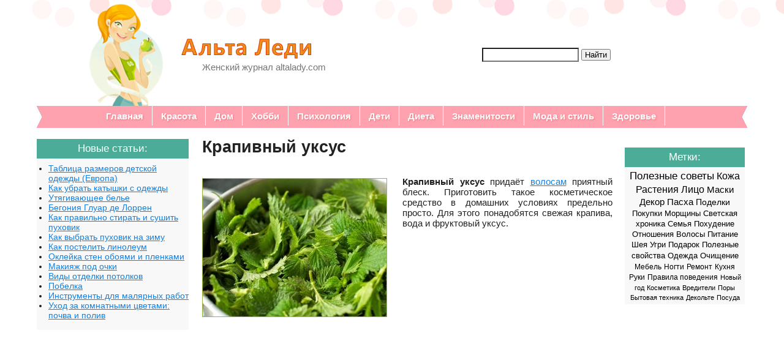

--- FILE ---
content_type: text/html; charset=UTF-8
request_url: http://altalady.com/krapivnyiy-uksus/
body_size: 12247
content:
<!DOCTYPE html><html lang="ru-RU"><head><meta charset="UTF-8" /><title>Крапивный уксус для здоровья волос | Альта Леди - AltaLady.com</title>
<meta name="viewport" content="width=device-width, initial-scale=1.0" />
<style type="text/css" media="all">
*{margin:0;padding:0}
body {height:auto !important; height:100%;min-height:100%;background:#fff url('http://altalady.com/img/background.gif') repeat-x top center;font:normal 0.9em 'Segoe UI', 'Myriad Pro', Lucida Sans Unicode, Lucida Grande,Verdana,Tahoma,Arial,sans-serif;color:#222}

/* ----- segoe ui ---------- 
font: normal 0.8em 'Segoe UI', 'Myriad Pro', Lucida Sans Unicode, Lucida Grande, Verdana, Tahoma, Arial, Sans-serif;
14px/1.5 Arial
*/

#wrapper {min-width:1000px;max-width:1160px;margin: 0 auto;}
#header {height:173px;}
#middle {width:100%;position:relative;}

#container {width: 100%;float: left;overflow: hidden;}
#content {padding: 0 220px 0 270px;}

#sideLeft {float: left;	width: 250px;margin-left: -100%; position: relative; overflow: hidden;}
#sideRight {float: left;width: 200px;margin-right: -3px; margin-left: -200px; position: relative; overflow: hidden;}
#footer {background: #fea2af; width:100%;padding:0;margin:25px 0;height:36px}

#header .hdr {font-size:36px;font-style:normal;color:#ee8f1c;margin-left:30px}
#header h1 {font-size:36px;font-style:normal;color:#ee8f1c;margin-left:30px}
#header a {text-decoration: none;}
#nav {height: 40px; background: url('http://altalady.com/img/nav_bg.gif') no-repeat center; padding: 0 20px; clear: both; line-height: 1em; text-transform: uppercase;}

/* -----эти пункты разобрать ---------- */

input:focus {outline:none}
input,select,textarea,button {font-family:Arial,Tahoma,Verdana;vertical-align: middle;}
p {margin:0 18px 0 0;}
.post {font-size:15px; color:#222; text-align:justify; padding-top:8px}

/* ----------------------------- */

h1 {font-size: 20pt; font-style:normal;}
h2 {font-size: 18pt; font-weight:normal;text-align:left}
h3 {font-size: 14pt; padding-top: 15px; font-weight: normal;}
h4 {font-size: 11pt;}

img {border:0px; padding:0;}
img a {border:none;}
img.left {float:left; border: none; padding: 6px 0 0 0;}
img.right {float:right; border: none; padding: 0 0 0 6px;}

blockquote	{border-left:1px solid #A5ABAB; margin:10px; padding:6px 16px 6px 16px;background:#f5f5f5}
code		{font-family:"Courier New", Courier, monospace;}


/* links */
a {color:#1580df;text-decoration: underline;}
a:hover {color:#ff0036;}
a:focus {outline:none}

/* search */
#searchform {padding: 4px 10px 0 5px; margin: 0;}
#searchform input#s{margin:0; padding:2px; color: #000; text-align: left; background: #fff; font: normal 13px Arial, sans-serif;}

/* left sidebar */
.lmenu {width:235px; border:1px solid #e78e00; margin:2px;padding:5px}
.lmenu:hover {background-color:#faffd6}

.sidebar li {margin:0 0 0 19px;}

#widget {width:186px;}
#rwidget {width:250px;}
#widget, #rwidget {margin-top:8px; margin-bottom:8px; margin-left:auto; margin-right:auto; padding:0; overflow:hidden;}
#widheader h2, #rwidheader h2 {text-align:left; padding-left:15px; padding-top:8px; overflow:hidden; font-style:normal; font-variant:small-caps; font-weight:bold; font-size:14px; color:#fcefba;}
#widcontent, #rwidcontent {padding:5px; text-align:left; overflow:hidden;}
#widcontent ul ul li {margin-left:5px;}
#widcontent ul li a {color:#000; text-decoration: none; line-height:1.25; margin:0;padding:0;}
#widcontent ul li a:hover{text-decoration: none; color:#ca1300;}
#widgetsrc {width:186px; margin-top:2px; margin-bottom:8px; margin-left:auto; margin-right:auto; padding:0; overflow:hidden;}

/* content */
.posth2 {font: normal 18pt Arial, sans-serif; color: #657527;}
.posth2:hover {color: #D36036; text-decoration: none;}
.post ul,ol {list-style-position: outside;margin-left:10px; padding-left:20px}
.post ul li, ol li {margin-bottom:8px; margin-left:10px;line-height:1.25;}
.entry p {margin:15px 0}
.postmetadata {clear: both; background-color: #D9E9b9; padding:4px 4px 4px 9px; font-size: 11px; color: #333; margin:10px 0 0 0;}
.postmetadata a {text-decoration: none; color: #657227;}
.postmetadata a:hover {text-decoration: none; color:#b80000;}
.navigation {font-size:8pt; width:100%; float:left; margin:0; padding:0; overflow:hidden;}
.alignleft a{float:left; margin:25px 0;}
.alignright a{float:right; margin:25px 0;}
.breadcrumbs {text-align: center;}
.avtor {text-align: right; font-size: 12px; line-height: 130%; margin-top:9px;}
.stars {text-align: right; margin-top:7px; margin-bottom:15px; font-size:11px; line-height:150%;}
.slk {color:#222;text-decoration:none}
.spacer {height:16px}

/* right sidebar */
.tagcloud {text-align:center; padding: 4px;}
.tagcloud a {color:#000; text-decoration:none; line-height: 1.35;}
.tagcloud a:hover {color:#ca1300; text-decoration:none;}

/* comments */
#commentform {background:#fff; margin:0; padding:3px;}
#commentform p {color: #777; font-size: 11px;}
#commentform a {color: #588a2b; text-decoration: none; line-height: 14pt;}
#commentform h3 {font-size: 14px; color: #588a2b; font-weight: bold; margin:0; padding:0;}
#comment{width:90%}
#author, #email, #url, #comment, #submit{background: #fff; font-family: Arial, Helvetica, sans-serif; margin:5px 5px 0 0; padding:5px; color: #000; border: 1px solid #ccc;}
#submit {margin:5px 5px 0 0; background: #588a2b; color: #fff; border:1px solid #f3e8f6; padding: 5px;}
#comments {margin:0; padding:0}
ol.commentlist {list-style-type: none; margin:0; padding:0;}
.avatar {float:left; margin:0 12px 0 0;}
ol.commentlist li {margin:10px 0;padding:5px 0 5px 10px;list-style-type:none;background: #fff;border: 1px solid #EAEAEA;}
.commentmetadata {font-size: 9pt;padding-bottom: 10px;}
ol.commentlist li.alt {background: #eee;}
ol.commentlist li p {margin: 6px 0 6px 0; padding: 0 12px 0 0; line-height: 14pt;}
cite {font-style: normal;}
cite a{color: #588a2b; text-decoration: none;}

/* misc */
img.aligncenter {display: block; margin-left: auto; margin-right: auto; margin-top: 10px; margin-bottom: 10px; border: 1px solid #9fb33d;}
img.alignright {margin: 3px 0 9px 10px; display: inline; border: 1px solid #9fb33d;}
img.alignleft {margin: 3px 25px 9px 0; display: inline; border: 1px solid #9fb33d;}

.alignright {float: right;}
.alignleft {float: left;}
	
.wp-caption {border: 1px solid #ddd; text-align: center; background-color: #f3f3f3; padding-top: 4px; margin: 10px;}
.wp-caption img {margin:0; padding:0; border: 0 none;}
.wp-caption p.wp-caption-text {font-size: 11px; line-height: 17px; padding: 0 4px 5px; margin: 0;}

/* footer */
#footer p {text-align:center; color: #000; line-height:35px;}
#footer p a {color: #000;}

#ctrlcopy {height:1px;overflow:hidden;position:absolute;width:1px;margin: 5px 0 0 -1px;line-height:0;opacity: 0;}

.pagination { clear:both; padding:1px 0; position:relative; font-size:11px; line-height:13px; margin-bottom:10px;}
.pagination span, .pagination a { display:block; float:left; margin: 2px 2px 2px 0; padding:6px 9px 5px 9px; text-decoration:none; width:auto; color:#fff; background: #666; }
.pagination a:hover{ color:#fff; background: #3279BB; }
.pagination .current{ padding:6px 9px 5px 9px; background: #3279BB; color:#fff; }

/* WP postratings */
.post-ratings {width:100%;color:#0740b5;}
.post-ratings-image {border: 0px;}
.post-ratings IMG, .post-ratings-loading IMG, .post-ratings-image IMG {border:0px;padding:0px;margin:0px;}
.post-ratings-loading {	display: none;height: 16px;text-align: left;}

#wht{color:#fff}

/* ------sidebar------- 
#sidebar1 { width:194px; background:#fbfbfb;
// position: absolute
}
#sidebar1.fixed {position:fixed;top:0}
*/
aside { width: 180px;}
.sidebar-box { padding: 10px; background: white; border: 1px solid #ccc; margin: 0 0 10px 0; }
.sidebar-box p:last-child { margin: 0; }

// Related posts
#crp_related ul {list-style:none; float:left; margin:0; padding:2px;}
.post .crp_related ul { padding-left:0px;margin-left:0px}
#crp_related li, #crp_related a {float:left; overflow:hidden; position:relative; text-align:center; margin-left:0}
#crp_related li {border:1px solid #ddd; padding:6px; margin-right:4px}
#crp_related li:hover {background:#eee; border-color:#bbb}
#crp_related a {width:145px; height:145px}
#crp_related a:hover {text-decoration:none}
#crp_related img {max-width:145px; margin:auto}
#crp_related .crp_title {position:absolute; height:inherit; bottom:6px; left:6px; padding:3px; width:139px; color:#fff; font-size: 14px; text-shadow:#000 .1em .1em .2em; background:rgb(0.5, 0.5, 0.5); background:rgba(0, 0, 0, 0.5);}
#crp_related li:hover .crp_title {background:rgb(0.2, 0.2, 0.2);background:rgba(0, 0, 0, 0.8);}

/* Dropdown menu */
.mega{padding:10px;position:absolute;border:2px solid black;border-top-width:1px;background:white;
-webkit-box-shadow: 5px 5px 5px #c8c8c8;
-moz-box-shadow: 5px 5px 5px #c8c8c8;
box-shadow: 5px 5px 5px #c8c8c8;
}

.mega .column{float:left;width:49%;}
.mega a{text-decoration:none;}
.mega .column ul{margin:0;margin-left:5px;padding:0;list-style:none;}
.mega .column ul li{margin-bottom:3px;}
.mega .ulmenu{margin:0;padding:0;border:1px solid gray;border-bottom-width:0;list-style:none;}
.mega .ulmenu a{display:block;border-bottom:1px solid gray;padding:5px;}
.mega .ulmenu a:hover{background:lightyellow;}
.solidblocktheme{border:3px solid #cd0000;padding:0;}
.solidblocktheme p, .solidblocktheme .column{padding:5px;width:auto;}
.solidblockmenu{margin:0;padding:0;float:left;overflow:hidden;margin-bottom:1em;margin-left:90px}
.solidblockmenu li{display: inline;}
.solidblockmenu li a{float: left;color: white;padding: 9px 11px;text-decoration: none;border-right: 1px solid white;}
.solidblockmenu li a:visited{color: white;}
.solidblockmenu li a:hover, .solidblockmenu li a.selected{color: white;}
#menu A.menu1 {color:#fff;text-decoration:none;font-size:15px;font-weight:bold;padding:8px 14px 7px 14px;margin:0 0 1px 0;outline-style:none;text-shadow:1px 1px 2px #f9717c !important;}
#menu A.menu1:hover {text-decoration:underline}
#menu ul {margin-bottom:0px}

.videoWrapper {max-width:560px; margin:0px auto;}
.videoWrapper > div {position:relative; padding-bottom:65%; height:0px}
.videoWrapper iframe {position:absolute; top:0px; left:0px; width:100%; height:100%}
</style>
<link rel='stylesheet' id='wp-block-library-css'  href='http://altalady.com/wp-includes/css/dist/block-library/style.min.css?ver=5.1.11' type='text/css' media='all' />
<script type='text/javascript' src='http://altalady.com/js/jquery.min.js?ver=1.3.2'></script>
<meta name="description" content="Крапивный уксус поможет улучшить состояние волос и придаст им красивый блеск. Простой рецепт приготовления крапивного уксуса в домашних условиях Вы найдете на сайте Альта Леди." />
<meta name="keywords" content="крапивный уксус, для здоровья волос, уксус, из крапивы, фруктовый, яблочный, виноградный, рецепт, крапива, отвар, волосы, блеск, способ,волосы,растения" />
<link rel="canonical" href="http://altalady.com/krapivnyiy-uksus/" />

<script type="text/javascript">
function addHandler(object, event, handler) {
if (typeof object.addEventListener != 'undefined') 
	object.addEventListener(event, handler, false);
else
	if (typeof object.attachEvent != 'undefined')
	object.attachEvent('on' + event, handler);
}
</script>
<script src="http://altalady.com/js/menu.js"></script>
<script>
ddmegamenu.docinit({
menuid:'solidmenu',
dur:200
})
	
</script>
<link rel="shortcut icon" href="/favicon.ico" type="image/x-icon" />
<meta name="generator" content="WordPress 5.1" />
<script async src="//pagead2.googlesyndication.com/pagead/js/adsbygoogle.js"></script>
<script>
(adsbygoogle=window.adsbygoogle || []).push({google_ad_client:"ca-pub-7620763535097069", enable_page_level_ads:true});
</script>
</head>
<body><div id="wrapper"><div id="header">
<table border="0" width="100%" cellspacing=0 cellpadding=0><tr>
<td width="210"><img src="http://altalady.com/img/girl.gif" width="130" height="173" style="margin-left:80px"></td>
<td valign="middle"><a href="http://altalady.com"><img src="http://altalady.com/img/logo.gif" width="225" height="40" border="0" style="margin-left:20px"></a><br><span style="margin-left:60px;font-size:15px;color:#777">Женский журнал altalady.com</span></td>
<td><FORM method="get" name="searchform" action="http://altalady.com/">
<DIV id="searchform"><span style="color: #fff; font-size:15px; font-family: Arial, sans-serif;">Поиск </span>
<INPUT style="WIDTH: 150px;" type="text" value="" id="s" name="s" /> <INPUT type="submit" value=" Найти " />
</DIV></FORM></td>
</tr></table>
</div><!-- #header-->
<div id="menu" style="background-color:#fea2af; width:100%;height:36px;"><img src="http://altalady.com/img/navl.gif" height=36 width=9 style="float:left"><ul id="solidmenu" class="solidblockmenu">
<li><a class="menu1" href="http://altalady.com" title="На главную">Главная</a></li>
<li><a class="menu1" href="http://altalady.com/category/krasota/" rel="dmenu1">Красота</a></li>
<li><a class="menu1" href="http://altalady.com/category/dom/" rel="dmenu2">Дом</a></li>
<li><a class="menu1" href="http://altalady.com/category/hobbi/" rel="dmenu3">Хобби</a></li>
<li><a class="menu1" href="http://altalady.com/category/psihologiya/" rel="dmenu4">Психология</a></li>
<li><a class="menu1" href="http://altalady.com/category/deti/">Дети</a></li>
<li><a class="menu1" href="http://altalady.com/category/dieta/">Диета</a></li>
<li><a class="menu1" href="http://altalady.com/category/znamenitosti/">Знаменитости</a></li>
<li><a class="menu1" href="http://altalady.com/category/moda-i-stil/">Мода и стиль</a></li>
<li><a class="menu1" href="http://altalady.com/category/zdorovye/">Здоровье</a></li>
<!-- rel="dmenu3[left]" -->
</ul><img src="http://altalady.com/img/navr.gif" height=36 width=9 style="float:right">
</div></div><!-- #wrapper-->
<div id="wrapper"><div id="middle">
<div id="container">
<div id="content">
<div class="post">
<div class="breadcrumbs">  </div>
</div>


<div class="post">
<h1>Крапивный уксус</h1>
<br>
<div class="entry">
<p style="text-align: justify;"><img class="alignleft size-medium" title="крапива для здоровья и блеска волос - krapiva dlya zdorovya i bleska volos" src="http://altalady.com/wp-content/uploads/2013/07/krapiva-300x225.jpg" alt="крапива для здоровья и блеска волос - krapiva dlya zdorovya i bleska volos" width="300" height="225" /><strong>Крапивный уксус</strong> придаёт <a title="Здоровые ли у Вас волосы? Тест" href="http://altalady.com/vypadenie-volos-test/">волосам</a> приятный блеск. Приготовить такое косметическое средство в домашних условиях предельно просто. Для этого понадобятся свежая крапива, вода и фруктовый уксус.</p>
<p><span id="more-581"></span></p>
<div class="spacer"></div><div style="clear:both;width:336px;margin:0 auto"><script async src="//pagead2.googlesyndication.com/pagead/js/adsbygoogle.js"></script>
<!-- lady 336x280 -->
<ins class="adsbygoogle"
     style="display:inline-block;width:336px;height:280px"
     data-ad-client="ca-pub-7620763535097069"
     data-ad-slot="5837111675"></ins>
<script>
(adsbygoogle = window.adsbygoogle || []).push({});
</script></div>

<p>&nbsp;</p>
<p>Пригоршню свежей крапивы залейте половиной литра кипящей воды, закройте крышкой и настаивайте в течение 3х часов, после чего процедите. Смешайте отвар крапивы с четвертью литра натурального фруктового уксуса (например, виноградного или яблочного) и влейте в бутылку. </p>
<p>Каждый раз после мытья головы ополаскивайте волосы полученным крапивным уксусом, несколько минут массируя с ним кожу головы. Смывать отвар после этого не нужно.</p>
<p>&nbsp;</p>
<p style="text-align:center">Будем рады видеть Вас снова на сайте <a href="http://altalady.com">&#171;Альта Леди&#187;</a>!</p>
</div>
<div style="width:336px;margin:2px auto">
<script async src="//pagead2.googlesyndication.com/pagead/js/adsbygoogle.js"></script>
<!-- lady 336x280 -->
<ins class="adsbygoogle"
     style="display:inline-block;width:336px;height:280px"
     data-ad-client="ca-pub-7620763535097069"
     data-ad-slot="5837111675"></ins>
<script>
(adsbygoogle = window.adsbygoogle || []).push({});
</script></div>
<div class="spacer"></div>
<div id="post-ratings-581" class="post-ratings" data-nonce="3d0a9229da">Ваша оценка: <img id="rating_581_1" src="http://altalady.com/wp-content/plugins/wp-postratings/images/1/rating_on.gif" alt="1" title="1" onmouseover="current_rating(581, 1, '1');" onmouseout="ratings_off(5, 0, 0);" onclick="rate_post();" onkeypress="rate_post();" style="cursor: pointer; border: 0px;" /><img id="rating_581_2" src="http://altalady.com/wp-content/plugins/wp-postratings/images/1/rating_on.gif" alt="2" title="2" onmouseover="current_rating(581, 2, '2');" onmouseout="ratings_off(5, 0, 0);" onclick="rate_post();" onkeypress="rate_post();" style="cursor: pointer; border: 0px;" /><img id="rating_581_3" src="http://altalady.com/wp-content/plugins/wp-postratings/images/1/rating_on.gif" alt="3" title="3" onmouseover="current_rating(581, 3, '3');" onmouseout="ratings_off(5, 0, 0);" onclick="rate_post();" onkeypress="rate_post();" style="cursor: pointer; border: 0px;" /><img id="rating_581_4" src="http://altalady.com/wp-content/plugins/wp-postratings/images/1/rating_on.gif" alt="4" title="4" onmouseover="current_rating(581, 4, '4');" onmouseout="ratings_off(5, 0, 0);" onclick="rate_post();" onkeypress="rate_post();" style="cursor: pointer; border: 0px;" /><img id="rating_581_5" src="http://altalady.com/wp-content/plugins/wp-postratings/images/1/rating_on.gif" alt="5" title="5" onmouseover="current_rating(581, 5, '5');" onmouseout="ratings_off(5, 0, 0);" onclick="rate_post();" onkeypress="rate_post();" style="cursor: pointer; border: 0px;" />   (<b>14</b> голосов, средняя оценка <b>5,00</b>)</div><table border=0 cellspacing=4><tr><td><b>Поделиться с друзьями:</b></td><td><div class="yashare-auto-init" data-yashareL10n="ru" data-yashareType="link" data-yashareQuickServices="odnoklassniki,vkontakte,facebook,twitter,gplus,moimir"></div>
</td></tr></table>

<b>Прочитайте также:</b>
<div id="crp_related" class="crp_related"><ul><li><a href="http://altalady.com/vannaya-poleznyie-sovetyi/"><img src="http://altalady.com/wp-content/uploads/2013/06/vannaya-150x150.jpg" title="Ванная и туалет: полезные советы" width="150" height="150" border="0" class="crp_thumb" /></a><a href="http://altalady.com/vannaya-poleznyie-sovetyi/" class="crp_title">Ванная и туалет: полезные советы</a></li><li><a href="http://altalady.com/vypadenie-volos-test/"><img src="http://altalady.com/wp-content/uploads/2013/06/vypadenie-volos-150x150.jpg" title="Выпадение волос. Тест" width="150" height="150" border="0" class="crp_thumb" /></a><a href="http://altalady.com/vypadenie-volos-test/" class="crp_title">Выпадение волос. Тест</a></li><li><a href="http://altalady.com/ezhednevnyiy-uhod-za-kozhey/"><img src="http://altalady.com/wp-content/uploads/2016/07/uhod-za-kozhey01-150x150.jpg" title="Ежедневный уход за кожей" width="150" height="150" border="0" class="crp_thumb" /></a><a href="http://altalady.com/ezhednevnyiy-uhod-za-kozhey/" class="crp_title">Ежедневный уход за кожей</a></li><li><a href="http://altalady.com/umyivaemsya-pravilno/"><img src="http://altalady.com/wp-content/uploads/2013/08/umyvaemsya-pravilno-150x150.jpg" title="Умываемся правильно" width="150" height="150" border="0" class="crp_thumb" /></a><a href="http://altalady.com/umyivaemsya-pravilno/" class="crp_title">Умываемся правильно</a></li></ul></div>
<div class="postmetadata">Метки: <a href="http://altalady.com/tags/volosyi/" rel="tag">Волосы</a>, <a href="http://altalady.com/tags/rasteniya/" rel="tag">Растения</a><br/>Рубрика: <a href="http://altalady.com/category/krasota/" rel="category tag">Красота</a> | </div>
</div>


<!-- no comments so far -->



<div id="respond">

<h3>Ваш отзыв</h3>

<div class="cancel-comment-reply">
<small><a rel="nofollow" id="cancel-comment-reply-link" href="/krapivnyiy-uksus/#respond" style="display:none;">Нажмите, чтобы отменить ответ.</a></small>
</div>


<form action="http://altalady.com/wp-comments-post.php" method="post" id="commentform">


<p><input type="text" name="author" id="author" value="" size="22" tabindex="1" aria-required='true' />
<label for="author"><small>Имя *</small></label></p>

<p><input type="text" name="email" id="email" value="" size="22" tabindex="2" aria-required='true' />
<label for="email"><small>Почта (не публикуется) *</small></label></p>

<p><input type="text" name="url" id="url" value="" size="22" tabindex="3" />
<label for="url"><small>Сайт (не обязательно)</small></label></p>


<p><textarea name="comment" id="comment" cols="100%" rows="10" tabindex="4"></textarea></p>
<p><input id="wp-comment-cookies-consent" name="wp-comment-cookies-consent" type="checkbox" value="yes" />
<label for="wp-comment-cookies-consent">Сохранить мое имя, почту и адрес сайта в этом браузере для последующих моих комментариев.</label></p>

<p><input name="submit" type="submit" id="submit" tabindex="5" value="Отправить" />
<input type='hidden' name='comment_post_ID' value='581' id='comment_post_ID' />
<input type='hidden' name='comment_parent' id='comment_parent' value='0' />
</p>
<noscript><strong><u><font color="red" size="5">To leave a comment please enable JavaScript in your browser settings!</font></u></strong></noscript>
</form>

</div>


</div><!-- #content-->
</div><!-- #container-->

<div class="sidebar" id="sideLeft">
<div style="height:18px"></div>
<div style="width:248px; background-color:#f8f8f8">
<div style="padding:6px; font-size:17px; background:#4bac98; color:#fff; margin-bottom:8px"><center>Новые статьи:</center></div>
<ul>	<li><a href='http://altalady.com/tablitsa-razmerov-detskoy-odezhdyi-evropa/'>Таблица размеров детской одежды (Европа)</a></li>
	<li><a href='http://altalady.com/kak-ubrat-katyshki-s-odezhdy/'>Как убрать катышки с одежды</a></li>
	<li><a href='http://altalady.com/utyagivayuschee-belyo/'>Утягивающее белье</a></li>
	<li><a href='http://altalady.com/gloire-de-lorraine/'>Бегония Глуар де Лоррен</a></li>
	<li><a href='http://altalady.com/kak-pravilno-stirat-i-sushit-puhovik/'>Как правильно стирать и сушить пуховик</a></li>
	<li><a href='http://altalady.com/kak-vybrat-puhovik-na-zimu/'>Как выбрать пуховик на зиму</a></li>
	<li><a href='http://altalady.com/kak-postelit-linoleum/'>Как постелить линолеум</a></li>
	<li><a href='http://altalady.com/okleyka-sten-oboyami-i-plenkami/'>Оклейка стен обоями и пленками</a></li>
	<li><a href='http://altalady.com/makiyazh-pod-ochki/'>Макияж под очки</a></li>
	<li><a href='http://altalady.com/vidyi-otdelki-potolkov/'>Виды отделки потолков</a></li>
	<li><a href='http://altalady.com/pobelka/'>Побелка</a></li>
	<li><a href='http://altalady.com/instrumentyi-dlya-malyarnyih-rabot/'>Инструменты для малярных работ</a></li>
	<li><a href='http://altalady.com/uhod-za-komnatnyimi-tsvetami-pochva-i-poliv/'>Уход за комнатными цветами: почва и полив</a></li>
</ul>
<br>
</div>
<div style="width:160px;margin:0 auto">
</div>
<script async src="//pagead2.googlesyndication.com/pagead/js/adsbygoogle.js"></script>
<!-- lady 160x600 -->
<ins class="adsbygoogle"
     style="display:inline-block;width:160px;height:600px"
     data-ad-client="ca-pub-7620763535097069"
     data-ad-slot="2167027424"></ins>
<script>
(adsbygoogle = window.adsbygoogle || []).push({});
</script></div></div><!-- #sideLeft -->

<div class="sidebar" id="sideRight">
﻿<div class="spacer"></div>
<div style="width:196px;background-color:#f8f8f8">
<div style="font-size:17px;background:#4bac98;color:#fff;padding:6px"><center>Метки:</center></div>
<div class="tagcloud">
<a href='/tags/poleznyie-sovetyi/' style='font-size:17px'>Полезные советы</a>
<a href='/tags/kozha/' style='font-size:15.9px'>Кожа</a>
<a href='/tags/rasteniya/' style='font-size:15.6px'>Растения</a>
<a href='/tags/litso/' style='font-size:15.6px'>Лицо</a>
<a href='/tags/maski/' style='font-size:15px'>Маски</a>
<a href='/tags/dekor/' style='font-size:15px'>Декор</a>
<a href='/tags/pasha/' style='font-size:14.8px'>Пасха</a>
<a href='/tags/podelki/' title='6 записей' style='font-size:13.5px'>Поделки</a>
<a href='/tags/pokupki/' title='5 записей' style='font-size:13px'>Покупки</a>
<a href='/tags/morshhinyi/' style='font-size:13px'>Морщины</a>
<a href='/tags/svetskaya-hronika/' style='font-size:13px'>Светская хроника</a>
<a href='/tags/semya/' title='5 записей' style='font-size:13px'>Семья</a>
<a href='/tags/pohudenie/' title='5 записей' style='font-size:13px'>Похудение</a>
<a href='/tags/otnosheniya/' title='5 записей' style='font-size:13px'>Отношения</a>
<a href='/tags/volosyi/' title='5 записей' style='font-size:13px'>Волосы</a>
<a href='/tags/pitanie/' title='5 записей' style='font-size:13px'>Питание</a>
<a href='/tags/sheya/' title='4 записи' style='font-size:12.6px'>Шея</a>
<a href='/tags/ugri/' title='4 записи' style='font-size:12.6px'>Угри</a>
<a href='/tags/podarok/' title='4 записи' style='font-size:12.6px'>Подарок</a>
<a href='/tags/poleznyie-svoystva/' style='font-size:12.6px'>Полезные свойства</a>
<a href='/tags/odezhda/' title='4 записи' style='font-size:12.6px'>Одежда</a>
<a href='/tags/ochishhenie/' style='font-size: 12.6px'>Очищение</a>
<a href='/tags/mebel/' style='font-size:11.8px'>Мебель</a>
<a href='/tags/nogti/' title='3 записи' style='font-size:11.8px'>Ногти</a>
<a href='/tags/remont/' title='3 записи' style='font-size:11.8px'>Ремонт</a>
<a href='/tags/kuhnya/' title='3 записи' style='font-size:11.8px'>Кухня</a>
<a href='/tags/ruki/' title='3 записи' style='font-size:11.8px'>Руки</a>
<a href='/tags/pravila-povedeniya/' style='font-size:11.8px'>Правила поведения</a>
<a href='/tags/novyiy-god/' title='2 записи' style='font-size:11px'>Новый год</a>
<a href='/tags/kosmetika/' title='2 записи' style='font-size:11px'>Косметика</a>
<a href='/tags/vrediteli/' title='2 записи' style='font-size:11px'>Вредители</a>
<a href='/tags/poryi/' title='2 записи' style='font-size:11px'>Поры</a>
<a href='/tags/byitovaya-tehnika/' style='font-size:11px'>Бытовая техника</a>
<a href='/tags/dekolte/' title='2 записи' style='font-size:11px'>Декольте</a>
<a href='/tags/posuda/' title='2 записи' style='font-size:11px'>Посуда</a></div>
</div>
</div><!-- #sideRight -->
</div><!-- #middle-->

<input type="hidden" name="q5IYDx53Ye0s" id="q5IYDx53Ye0s" />
<script type="text/javascript">
function fmV6sZLmby0JD() {
	var o=document.getElementById("q5IYDx53Ye0s");
	o.value="2HyhwZv6MnU4";
}
var b1QCq22wzccJQ = document.getElementById("submit");
if (b1QCq22wzccJQ) {
	var cqkgnsZLg6DHT = document.getElementById("q5IYDx53Ye0s");
	var pKJm7cLkd7Tvk = b1QCq22wzccJQ.parentNode;
	pKJm7cLkd7Tvk.appendChild(cqkgnsZLg6DHT, b1QCq22wzccJQ);
	addHandler(b1QCq22wzccJQ, "mousedown", fmV6sZLmby0JD);
	addHandler(b1QCq22wzccJQ, "keypress", fmV6sZLmby0JD);
}
</script>
<div style="clear:both"></div>
</div><!-- #footer -->
</div><!-- #wrapper -->
<div id="wrapper"><div id="footer"><img src="http://altalady.com/img/navl.gif" height=36 width=9 style="float:left">
<center>
<table width="700" border=0 cellspacing=2 style="margin-left:200px;float:left"><tr>
<td><A title="RSS" href="http://altalady.com/feed/" id="wht">RSS</A></td>
<td><A href="http://altalady.com/contact/" id="wht">Контакт</A></td>
<td id="wht">&copy; 2012-2021&nbsp;<a href='http://altalady.com' id="wht">Альта Леди</a>.</td>
<td>
<script>
document.write("<img src='http://counter.yadro.ru/hit?t14.6;r"+escape(document.referrer)+";u"+escape(document.URL)+
";"+Math.random()+"' border='0' width='88' height='31'>");
</script>
<script>
$(document).ready(function() {
$("#content").addtocopy({
htmlcopytxt: '<br><br>Источник: <a href="'+window.location.href+'">'+window.location.href+'</a>',
minlen:35,
addcopyfirst: false
});
});
</script>
<!-- Ya.Metrika -->
<script>
(function (d,w,c){
(w[c]= w[c] || []).push(function(){
try{
w.yaCounter18570112 = new Ya.Metrika({id:18570112,clickmap:true,trackLinks:true,accurateTrackBounce:true});
} catch(e) {}
});
var n=d.getElementsByTagName("script")[0],
s=d.createElement("script"),
f=function () { n.parentNode.insertBefore(s, n);};
s.type= "text/javascript";
s.async= true;
s.src="https://cdn.jsdelivr.net/npm/yandex-metrica-watch/watch.js";
if (w.opera == "[object Opera]"){
d.addEventListener("DOMContentLoaded",f,false);
} else { f();}
})(document,window,"yandex_metrika_callbacks");
</script><div><img src="https://mc.yandex.ru/watch/18570112" width=1 height=1 alt="" /></div>
<!-- /Ya.Metrika -->
<script>
/* <![CDATA[ */
var ratingsL10n = {"plugin_url":"http:\/\/altalady.com\/wp-content\/plugins\/wp-postratings","ajax_url":"http:\/\/altalady.com\/wp-admin\/admin-ajax.php","text_wait":".","image":"1","image_ext":"gif","max":"5","show_loading":"0","show_fading":"0","custom":"0"};
var ratings_mouseover_image=new Image();ratings_mouseover_image.src=ratingsL10n.plugin_url+"/images/"+ratingsL10n.image+"/rating_over."+ratingsL10n.image_ext;
/* ]]> */
</script>
<script src="http://altalady.com/js/addtocopy.js"></script>
<script>
function disableSelection(target){
if (typeof target.onselectstart!="undefined") //For IE
    target.onselectstart=function(){return false}
else if (typeof target.style.MozUserSelect!="undefined") //For Firefox
    target.style.MozUserSelect="none"
else //All other route (For Opera)
target.onmousedown=function(){return false}
target.style.cursor = "default"
}

function clickIE4(){
if (event.button==2){
// alert(message);
return false;
}}

function clickNS4(e){
if (document.layers||document.getElementById&&!document.all){
if (e.which==2||e.which==3){
// alert(message);
return false;
}}}

if (document.layers){
document.captureEvents(Event.MOUSEDOWN);
document.onmousedown=clickNS4;
}
else if (document.all&&!document.getElementById){
document.onmousedown=clickIE4;
}
document.oncontextmenu=new Function("return false");
;
jQuery(document).ready(function () {
disableSelection(document.body);
}
);
</script>
</p>
</td>
</tr></table>
</center>
<img src="http://altalady.com/img/navr.gif" height=36 width=9 style="float:right"></div></div>
<script src="//yandex.st/share/share.js" charset="utf-8"></script>
<!-- menu1 -->
<div id="dmenu1" class="mega solidblocktheme">
<table border=0 cellpadding=1 cellspacing=10><tr>
<td valign="middle"><a href="http://altalady.com/sekrety-pohudeniya-zvyozd/"><img src="http://altalady.com/wp-content/uploads/2013/11/sekrety-pohudeniya-zvyozd01-150x150.jpg" width="90" height="90" border=0 /></a></td>
<td><div class="column">
	<ul>
	<li><a href="http://altalady.com/sekrety-pohudeniya-zvyozd/"><nobr>Секреты похудения звёзд<nobr></a></li>
	<li><a href="http://altalady.com/uhod-za-kozhey-vokrug-glaz/">Уход&nbsp;за&nbsp;кожей&nbsp;вокруг&nbsp;глаз</a></li>
	<li><a href="http://altalady.com/umyivaemsya-pravilno/">Умываемся&nbsp;правильно</a></li>
<li><br><a href="http://altalady.com/category/krasota/">Все&nbsp;статьи&nbsp;рубрики&nbsp;<b>Красота&nbsp;&raquo;</b></a></li>
	</ul>
	</div></td>
</tr></table>
</div>

<!-- menu2 -->
<div id="dmenu2" class="mega solidblocktheme">
<table border=0 cellpadding=1 cellspacing=10><tr>
<td valign="middle"><a href="http://altalady.com/poleznye-sovety-kuhnya/"><img src="http://altalady.com/wp-content/uploads/2012/10/poleznye-sovety-kuhnya-150x150.jpg" width="90" height="90" border=0 /></a></td>
<td><div class="column">
	<ul>
	<li><a href="http://altalady.com/poleznye-sovety-kuhnya/"><nobr>Полезные советы: кухня<nobr></a></li>
	<li><a href="http://altalady.com/chistka-i-hranenie-odezhdy/">Чистка&nbsp;и&nbsp;хранение&nbsp;одежды</a></li>
	<li><a href="http://altalady.com/tsvetochnye-gorshki-i-kashpo/">Цветочные&nbsp;горшки&nbsp;и&nbsp;кашпо</a></li>
<li><br><a href="http://altalady.com/category/dom/">Все&nbsp;статьи&nbsp;рубрики&nbsp;<b>Дом&nbsp;&raquo;</b></a></li>
	</ul>
	</div></td>
</tr></table>
</div>
<!-- menu3 -->
<div id="dmenu3" class="mega solidblocktheme">
<table border=0 cellpadding=1 cellspacing=10><tr>
<td valign="middle"><a href="http://altalady.com/tsvetok-v-podarok/"><img src="http://altalady.com/wp-content/uploads/2013/06/tsvetok-v-podarok-150x150.jpg" width="90" height="90" border=0 /></a></td>
<td><div class="column">
	<ul>
	<li><a href="http://altalady.com/category/hobbi/puteshestviya/">Путешествия</a></li>
	<li><a href="http://altalady.com/category/hobbi/sad-ogorod/">Сад-огород</a></li>
	<li><a href="http://altalady.com/category/hobbi/handmade/">Хенд&nbsp;мейд</a></li>
<li><br><a href="http://altalady.com/category/hobbi/">Все&nbsp;статьи&nbsp;рубрики&nbsp;<b>Хобби&nbsp;&raquo;</b></a></li>
	</ul>
	</div></td>
</tr></table>
</div>
<!-- menu4 -->
<div id="dmenu4" class="mega solidblocktheme">
<table border=0 cellpadding=1 cellspacing=10><tr>
<td valign="middle"><a href="http://altalady.com/podrugi-nastoyashhie-i-nenastoyashhie/"><img src="http://altalady.com/wp-content/uploads/2012/12/podrugi001-150x150.jpg" width="90" height="90" border=0 /></a></td>
<td><div class="column">
	<ul>
	<li><a href="http://altalady.com/kak-stat-uverennym-v-sebe/">Как&nbsp;стать&nbsp;уверенным&nbsp;в&nbsp;себе</a></li>
	<li><a href="http://altalady.com/podrugi-nastoyashhie-i-nenastoyashhie/">Подруги:&nbsp;настоящие&nbsp;и&nbsp;ненастоящие</a></li>
	<li><a href="http://altalady.com/kak-spravitsya-so-stressami-i-nepriyatnostyami/">Как&nbsp;справиться&nbsp;со&nbsp;стрессами</a></li>
<li><br><a href="http://altalady.com/category/psihologiya/">Все&nbsp;статьи&nbsp;рубрики&nbsp;<b>Психология&nbsp;&raquo;</b></a></li>
	</ul>
	</div></td>
</tr></table>
</div>
<!-- 13 q 0,284 s -->
</body></html>

--- FILE ---
content_type: text/html; charset=utf-8
request_url: https://www.google.com/recaptcha/api2/aframe
body_size: 265
content:
<!DOCTYPE HTML><html><head><meta http-equiv="content-type" content="text/html; charset=UTF-8"></head><body><script nonce="EvtlutbBawdbeLvIL28kPA">/** Anti-fraud and anti-abuse applications only. See google.com/recaptcha */ try{var clients={'sodar':'https://pagead2.googlesyndication.com/pagead/sodar?'};window.addEventListener("message",function(a){try{if(a.source===window.parent){var b=JSON.parse(a.data);var c=clients[b['id']];if(c){var d=document.createElement('img');d.src=c+b['params']+'&rc='+(localStorage.getItem("rc::a")?sessionStorage.getItem("rc::b"):"");window.document.body.appendChild(d);sessionStorage.setItem("rc::e",parseInt(sessionStorage.getItem("rc::e")||0)+1);localStorage.setItem("rc::h",'1768973047339');}}}catch(b){}});window.parent.postMessage("_grecaptcha_ready", "*");}catch(b){}</script></body></html>